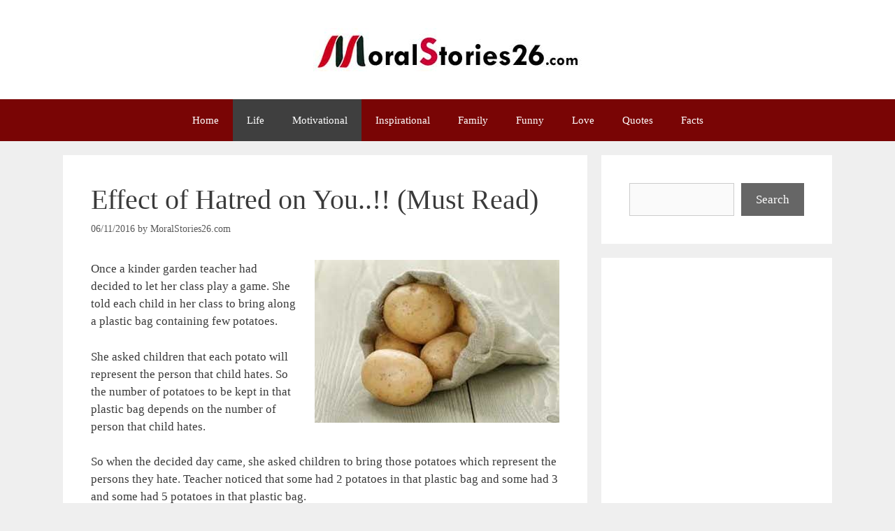

--- FILE ---
content_type: text/html; charset=UTF-8
request_url: https://moralstories26.com/moral-stories-about-hatred-teacher-students-potatoes/
body_size: 13387
content:
<!DOCTYPE html><html lang=en-US><head><style>img.lazy{min-height:1px}</style><link href=https://moralstories26.com/wp-content/plugins/w3-total-cache/pub/js/lazyload.min.js as=script><meta charset="UTF-8"><meta name='robots' content='index, follow, max-image-preview:large, max-snippet:-1, max-video-preview:-1'><style>img:is([sizes="auto" i], [sizes^="auto," i]){contain-intrinsic-size:3000px 1500px}</style><meta name="viewport" content="width=device-width, initial-scale=1"><title>Effect of Hatred on You..!! Moral Stories About Hatred - Interesting Life Lesson</title><meta name="description" content="Effect of Hatred on You..!! Moral Stories About Hatred - Interesting Life Lesson, Best Short Moral Story About Hatred for Others, Short Moral Stories for Kids Eng"><link rel=canonical href=https://moralstories26.com/moral-stories-about-hatred-teacher-students-potatoes/ ><meta name="twitter:label1" content="Written by"><meta name="twitter:data1" content="MoralStories26.com"><meta name="twitter:label2" content="Est. reading time"><meta name="twitter:data2" content="2 minutes"> <script type=application/ld+json class=yoast-schema-graph>{"@context":"https://schema.org","@graph":[{"@type":"Article","@id":"https://moralstories26.com/moral-stories-about-hatred-teacher-students-potatoes/#article","isPartOf":{"@id":"https://moralstories26.com/moral-stories-about-hatred-teacher-students-potatoes/"},"author":{"name":"MoralStories26.com","@id":"https://moralstories26.com/#/schema/person/ec0530926a323907787fe5cc5c5c0681"},"headline":"Effect of Hatred on You..!! (Must Read)","datePublished":"2016-11-06T09:36:12+00:00","dateModified":"2019-09-11T11:30:09+00:00","mainEntityOfPage":{"@id":"https://moralstories26.com/moral-stories-about-hatred-teacher-students-potatoes/"},"wordCount":399,"commentCount":4,"publisher":{"@id":"https://moralstories26.com/#organization"},"image":{"@id":"https://moralstories26.com/moral-stories-about-hatred-teacher-students-potatoes/#primaryimage"},"thumbnailUrl":"https://moralstories26.com/img/2016/11/Moral-Stories-About-Hatred-Interesting-Life-Lesson-about-Hating-Others.jpg","keywords":["Good Short Stories","Happy Life Moral Stories","Learning Stories for Life","Moral Stories about Hatred","Short Moral Stories for Kids"],"articleSection":["Life","Motivational"],"inLanguage":"en-US","potentialAction":[{"@type":"CommentAction","name":"Comment","target":["https://moralstories26.com/moral-stories-about-hatred-teacher-students-potatoes/#respond"]}]},{"@type":"WebPage","@id":"https://moralstories26.com/moral-stories-about-hatred-teacher-students-potatoes/","url":"https://moralstories26.com/moral-stories-about-hatred-teacher-students-potatoes/","name":"Effect of Hatred on You..!! Moral Stories About Hatred - Interesting Life Lesson","isPartOf":{"@id":"https://moralstories26.com/#website"},"primaryImageOfPage":{"@id":"https://moralstories26.com/moral-stories-about-hatred-teacher-students-potatoes/#primaryimage"},"image":{"@id":"https://moralstories26.com/moral-stories-about-hatred-teacher-students-potatoes/#primaryimage"},"thumbnailUrl":"https://moralstories26.com/img/2016/11/Moral-Stories-About-Hatred-Interesting-Life-Lesson-about-Hating-Others.jpg","datePublished":"2016-11-06T09:36:12+00:00","dateModified":"2019-09-11T11:30:09+00:00","description":"Effect of Hatred on You..!! Moral Stories About Hatred - Interesting Life Lesson, Best Short Moral Story About Hatred for Others, Short Moral Stories for Kids Eng","breadcrumb":{"@id":"https://moralstories26.com/moral-stories-about-hatred-teacher-students-potatoes/#breadcrumb"},"inLanguage":"en-US","potentialAction":[{"@type":"ReadAction","target":["https://moralstories26.com/moral-stories-about-hatred-teacher-students-potatoes/"]}]},{"@type":"ImageObject","inLanguage":"en-US","@id":"https://moralstories26.com/moral-stories-about-hatred-teacher-students-potatoes/#primaryimage","url":"https://moralstories26.com/img/2016/11/Moral-Stories-About-Hatred-Interesting-Life-Lesson-about-Hating-Others.jpg","contentUrl":"https://moralstories26.com/img/2016/11/Moral-Stories-About-Hatred-Interesting-Life-Lesson-about-Hating-Others.jpg","width":350,"height":233,"caption":"Moral Stories About Hatred - Interesting Life Lesson about Hating Others"},{"@type":"BreadcrumbList","@id":"https://moralstories26.com/moral-stories-about-hatred-teacher-students-potatoes/#breadcrumb","itemListElement":[{"@type":"ListItem","position":1,"name":"Home","item":"https://moralstories26.com/"},{"@type":"ListItem","position":2,"name":"Effect of Hatred on You..!! (Must Read)"}]},{"@type":"WebSite","@id":"https://moralstories26.com/#website","url":"https://moralstories26.com/","name":"MoralStories26.com","description":"A Collection of Best Stories on Moral Values in English","publisher":{"@id":"https://moralstories26.com/#organization"},"potentialAction":[{"@type":"SearchAction","target":{"@type":"EntryPoint","urlTemplate":"https://moralstories26.com/?s={search_term_string}"},"query-input":{"@type":"PropertyValueSpecification","valueRequired":true,"valueName":"search_term_string"}}],"inLanguage":"en-US"},{"@type":"Organization","@id":"https://moralstories26.com/#organization","name":"MoralStories26.com","url":"https://moralstories26.com/","logo":{"@type":"ImageObject","inLanguage":"en-US","@id":"https://moralstories26.com/#/schema/logo/image/","url":"https://moralstories26.com/img/2020/03/moralstories26.jpg","contentUrl":"https://moralstories26.com/img/2020/03/moralstories26.jpg","width":180,"height":180,"caption":"MoralStories26.com"},"image":{"@id":"https://moralstories26.com/#/schema/logo/image/"}},{"@type":"Person","@id":"https://moralstories26.com/#/schema/person/ec0530926a323907787fe5cc5c5c0681","name":"MoralStories26.com","image":{"@type":"ImageObject","inLanguage":"en-US","@id":"https://moralstories26.com/#/schema/person/image/","url":"https://secure.gravatar.com/avatar/33aacd17dab0aad3c6cbdfd235ef54759807a5ffc21e059fcf10ca242a2b6b44?s=96&d=mm&r=g","contentUrl":"https://secure.gravatar.com/avatar/33aacd17dab0aad3c6cbdfd235ef54759807a5ffc21e059fcf10ca242a2b6b44?s=96&d=mm&r=g","caption":"MoralStories26.com"}}]}</script> <link rel=alternate type=application/rss+xml title="MoralStories26.com &raquo; Feed" href=https://moralstories26.com/feed/ > <script>window._wpemojiSettings={"baseUrl":"https:\/\/s.w.org\/images\/core\/emoji\/16.0.1\/72x72\/","ext":".png","svgUrl":"https:\/\/s.w.org\/images\/core\/emoji\/16.0.1\/svg\/","svgExt":".svg","source":{"concatemoji":"https:\/\/moralstories26.com\/wp-includes\/js\/wp-emoji-release.min.js?ver=6.8.3"}};
/*! This file is auto-generated */
!function(s,n){var o,i,e;function c(e){try{var t={supportTests:e,timestamp:(new Date).valueOf()};sessionStorage.setItem(o,JSON.stringify(t))}catch(e){}}function p(e,t,n){e.clearRect(0,0,e.canvas.width,e.canvas.height),e.fillText(t,0,0);var t=new Uint32Array(e.getImageData(0,0,e.canvas.width,e.canvas.height).data),a=(e.clearRect(0,0,e.canvas.width,e.canvas.height),e.fillText(n,0,0),new Uint32Array(e.getImageData(0,0,e.canvas.width,e.canvas.height).data));return t.every(function(e,t){return e===a[t]})}function u(e,t){e.clearRect(0,0,e.canvas.width,e.canvas.height),e.fillText(t,0,0);for(var n=e.getImageData(16,16,1,1),a=0;a<n.data.length;a++)if(0!==n.data[a])return!1;return!0}function f(e,t,n,a){switch(t){case"flag":return n(e,"\ud83c\udff3\ufe0f\u200d\u26a7\ufe0f","\ud83c\udff3\ufe0f\u200b\u26a7\ufe0f")?!1:!n(e,"\ud83c\udde8\ud83c\uddf6","\ud83c\udde8\u200b\ud83c\uddf6")&&!n(e,"\ud83c\udff4\udb40\udc67\udb40\udc62\udb40\udc65\udb40\udc6e\udb40\udc67\udb40\udc7f","\ud83c\udff4\u200b\udb40\udc67\u200b\udb40\udc62\u200b\udb40\udc65\u200b\udb40\udc6e\u200b\udb40\udc67\u200b\udb40\udc7f");case"emoji":return!a(e,"\ud83e\udedf")}return!1}function g(e,t,n,a){var r="undefined"!=typeof WorkerGlobalScope&&self instanceof WorkerGlobalScope?new OffscreenCanvas(300,150):s.createElement("canvas"),o=r.getContext("2d",{willReadFrequently:!0}),i=(o.textBaseline="top",o.font="600 32px Arial",{});return e.forEach(function(e){i[e]=t(o,e,n,a)}),i}function t(e){var t=s.createElement("script");t.src=e,t.defer=!0,s.head.appendChild(t)}"undefined"!=typeof Promise&&(o="wpEmojiSettingsSupports",i=["flag","emoji"],n.supports={everything:!0,everythingExceptFlag:!0},e=new Promise(function(e){s.addEventListener("DOMContentLoaded",e,{once:!0})}),new Promise(function(t){var n=function(){try{var e=JSON.parse(sessionStorage.getItem(o));if("object"==typeof e&&"number"==typeof e.timestamp&&(new Date).valueOf()<e.timestamp+604800&&"object"==typeof e.supportTests)return e.supportTests}catch(e){}return null}();if(!n){if("undefined"!=typeof Worker&&"undefined"!=typeof OffscreenCanvas&&"undefined"!=typeof URL&&URL.createObjectURL&&"undefined"!=typeof Blob)try{var e="postMessage("+g.toString()+"("+[JSON.stringify(i),f.toString(),p.toString(),u.toString()].join(",")+"));",a=new Blob([e],{type:"text/javascript"}),r=new Worker(URL.createObjectURL(a),{name:"wpTestEmojiSupports"});return void(r.onmessage=function(e){c(n=e.data),r.terminate(),t(n)})}catch(e){}c(n=g(i,f,p,u))}t(n)}).then(function(e){for(var t in e)n.supports[t]=e[t],n.supports.everything=n.supports.everything&&n.supports[t],"flag"!==t&&(n.supports.everythingExceptFlag=n.supports.everythingExceptFlag&&n.supports[t]);n.supports.everythingExceptFlag=n.supports.everythingExceptFlag&&!n.supports.flag,n.DOMReady=!1,n.readyCallback=function(){n.DOMReady=!0}}).then(function(){return e}).then(function(){var e;n.supports.everything||(n.readyCallback(),(e=n.source||{}).concatemoji?t(e.concatemoji):e.wpemoji&&e.twemoji&&(t(e.twemoji),t(e.wpemoji)))}))}((window,document),window._wpemojiSettings);</script> <style id=wp-emoji-styles-inline-css>img.wp-smiley,img.emoji{display:inline !important;border:none !important;box-shadow:none !important;height:1em !important;width:1em !important;margin:0 0.07em !important;vertical-align:-0.1em !important;background:none !important;padding:0 !important}</style><link rel=stylesheet href=https://moralstories26.com/wp-content/cache/minify/a5ff7.css media=all><style id=classic-theme-styles-inline-css>.wp-block-button__link{color:#fff;background-color:#32373c;border-radius:9999px;box-shadow:none;text-decoration:none;padding:calc(.667em + 2px) calc(1.333em + 2px);font-size:1.125em}.wp-block-file__button{background:#32373c;color:#fff;text-decoration:none}</style><style id=global-styles-inline-css>/*<![CDATA[*/:root{--wp--preset--aspect-ratio--square:1;--wp--preset--aspect-ratio--4-3:4/3;--wp--preset--aspect-ratio--3-4:3/4;--wp--preset--aspect-ratio--3-2:3/2;--wp--preset--aspect-ratio--2-3:2/3;--wp--preset--aspect-ratio--16-9:16/9;--wp--preset--aspect-ratio--9-16:9/16;--wp--preset--color--black:#000;--wp--preset--color--cyan-bluish-gray:#abb8c3;--wp--preset--color--white:#fff;--wp--preset--color--pale-pink:#f78da7;--wp--preset--color--vivid-red:#cf2e2e;--wp--preset--color--luminous-vivid-orange:#ff6900;--wp--preset--color--luminous-vivid-amber:#fcb900;--wp--preset--color--light-green-cyan:#7bdcb5;--wp--preset--color--vivid-green-cyan:#00d084;--wp--preset--color--pale-cyan-blue:#8ed1fc;--wp--preset--color--vivid-cyan-blue:#0693e3;--wp--preset--color--vivid-purple:#9b51e0;--wp--preset--color--contrast:var(--contrast);--wp--preset--color--contrast-2:var(--contrast-2);--wp--preset--color--contrast-3:var(--contrast-3);--wp--preset--color--base:var(--base);--wp--preset--color--base-2:var(--base-2);--wp--preset--color--base-3:var(--base-3);--wp--preset--color--accent:var(--accent);--wp--preset--gradient--vivid-cyan-blue-to-vivid-purple:linear-gradient(135deg,rgba(6,147,227,1) 0%,rgb(155,81,224) 100%);--wp--preset--gradient--light-green-cyan-to-vivid-green-cyan:linear-gradient(135deg,rgb(122,220,180) 0%,rgb(0,208,130) 100%);--wp--preset--gradient--luminous-vivid-amber-to-luminous-vivid-orange:linear-gradient(135deg,rgba(252,185,0,1) 0%,rgba(255,105,0,1) 100%);--wp--preset--gradient--luminous-vivid-orange-to-vivid-red:linear-gradient(135deg,rgba(255,105,0,1) 0%,rgb(207,46,46) 100%);--wp--preset--gradient--very-light-gray-to-cyan-bluish-gray:linear-gradient(135deg,rgb(238,238,238) 0%,rgb(169,184,195) 100%);--wp--preset--gradient--cool-to-warm-spectrum:linear-gradient(135deg,rgb(74,234,220) 0%,rgb(151,120,209) 20%,rgb(207,42,186) 40%,rgb(238,44,130) 60%,rgb(251,105,98) 80%,rgb(254,248,76) 100%);--wp--preset--gradient--blush-light-purple:linear-gradient(135deg,rgb(255,206,236) 0%,rgb(152,150,240) 100%);--wp--preset--gradient--blush-bordeaux:linear-gradient(135deg,rgb(254,205,165) 0%,rgb(254,45,45) 50%,rgb(107,0,62) 100%);--wp--preset--gradient--luminous-dusk:linear-gradient(135deg,rgb(255,203,112) 0%,rgb(199,81,192) 50%,rgb(65,88,208) 100%);--wp--preset--gradient--pale-ocean:linear-gradient(135deg,rgb(255,245,203) 0%,rgb(182,227,212) 50%,rgb(51,167,181) 100%);--wp--preset--gradient--electric-grass:linear-gradient(135deg,rgb(202,248,128) 0%,rgb(113,206,126) 100%);--wp--preset--gradient--midnight:linear-gradient(135deg,rgb(2,3,129) 0%,rgb(40,116,252) 100%);--wp--preset--font-size--small:13px;--wp--preset--font-size--medium:20px;--wp--preset--font-size--large:36px;--wp--preset--font-size--x-large:42px;--wp--preset--spacing--20:0.44rem;--wp--preset--spacing--30:0.67rem;--wp--preset--spacing--40:1rem;--wp--preset--spacing--50:1.5rem;--wp--preset--spacing--60:2.25rem;--wp--preset--spacing--70:3.38rem;--wp--preset--spacing--80:5.06rem;--wp--preset--shadow--natural:6px 6px 9px rgba(0, 0, 0, 0.2);--wp--preset--shadow--deep:12px 12px 50px rgba(0, 0, 0, 0.4);--wp--preset--shadow--sharp:6px 6px 0px rgba(0, 0, 0, 0.2);--wp--preset--shadow--outlined:6px 6px 0px -3px rgba(255, 255, 255, 1), 6px 6px rgba(0, 0, 0, 1);--wp--preset--shadow--crisp:6px 6px 0px rgba(0, 0, 0, 1)}:where(.is-layout-flex){gap:0.5em}:where(.is-layout-grid){gap:0.5em}body .is-layout-flex{display:flex}.is-layout-flex{flex-wrap:wrap;align-items:center}.is-layout-flex>:is(*,div){margin:0}body .is-layout-grid{display:grid}.is-layout-grid>:is(*,div){margin:0}:where(.wp-block-columns.is-layout-flex){gap:2em}:where(.wp-block-columns.is-layout-grid){gap:2em}:where(.wp-block-post-template.is-layout-flex){gap:1.25em}:where(.wp-block-post-template.is-layout-grid){gap:1.25em}.has-black-color{color:var(--wp--preset--color--black) !important}.has-cyan-bluish-gray-color{color:var(--wp--preset--color--cyan-bluish-gray) !important}.has-white-color{color:var(--wp--preset--color--white) !important}.has-pale-pink-color{color:var(--wp--preset--color--pale-pink) !important}.has-vivid-red-color{color:var(--wp--preset--color--vivid-red) !important}.has-luminous-vivid-orange-color{color:var(--wp--preset--color--luminous-vivid-orange) !important}.has-luminous-vivid-amber-color{color:var(--wp--preset--color--luminous-vivid-amber) !important}.has-light-green-cyan-color{color:var(--wp--preset--color--light-green-cyan) !important}.has-vivid-green-cyan-color{color:var(--wp--preset--color--vivid-green-cyan) !important}.has-pale-cyan-blue-color{color:var(--wp--preset--color--pale-cyan-blue) !important}.has-vivid-cyan-blue-color{color:var(--wp--preset--color--vivid-cyan-blue) !important}.has-vivid-purple-color{color:var(--wp--preset--color--vivid-purple) !important}.has-black-background-color{background-color:var(--wp--preset--color--black) !important}.has-cyan-bluish-gray-background-color{background-color:var(--wp--preset--color--cyan-bluish-gray) !important}.has-white-background-color{background-color:var(--wp--preset--color--white) !important}.has-pale-pink-background-color{background-color:var(--wp--preset--color--pale-pink) !important}.has-vivid-red-background-color{background-color:var(--wp--preset--color--vivid-red) !important}.has-luminous-vivid-orange-background-color{background-color:var(--wp--preset--color--luminous-vivid-orange) !important}.has-luminous-vivid-amber-background-color{background-color:var(--wp--preset--color--luminous-vivid-amber) !important}.has-light-green-cyan-background-color{background-color:var(--wp--preset--color--light-green-cyan) !important}.has-vivid-green-cyan-background-color{background-color:var(--wp--preset--color--vivid-green-cyan) !important}.has-pale-cyan-blue-background-color{background-color:var(--wp--preset--color--pale-cyan-blue) !important}.has-vivid-cyan-blue-background-color{background-color:var(--wp--preset--color--vivid-cyan-blue) !important}.has-vivid-purple-background-color{background-color:var(--wp--preset--color--vivid-purple) !important}.has-black-border-color{border-color:var(--wp--preset--color--black) !important}.has-cyan-bluish-gray-border-color{border-color:var(--wp--preset--color--cyan-bluish-gray) !important}.has-white-border-color{border-color:var(--wp--preset--color--white) !important}.has-pale-pink-border-color{border-color:var(--wp--preset--color--pale-pink) !important}.has-vivid-red-border-color{border-color:var(--wp--preset--color--vivid-red) !important}.has-luminous-vivid-orange-border-color{border-color:var(--wp--preset--color--luminous-vivid-orange) !important}.has-luminous-vivid-amber-border-color{border-color:var(--wp--preset--color--luminous-vivid-amber) !important}.has-light-green-cyan-border-color{border-color:var(--wp--preset--color--light-green-cyan) !important}.has-vivid-green-cyan-border-color{border-color:var(--wp--preset--color--vivid-green-cyan) !important}.has-pale-cyan-blue-border-color{border-color:var(--wp--preset--color--pale-cyan-blue) !important}.has-vivid-cyan-blue-border-color{border-color:var(--wp--preset--color--vivid-cyan-blue) !important}.has-vivid-purple-border-color{border-color:var(--wp--preset--color--vivid-purple) !important}.has-vivid-cyan-blue-to-vivid-purple-gradient-background{background:var(--wp--preset--gradient--vivid-cyan-blue-to-vivid-purple) !important}.has-light-green-cyan-to-vivid-green-cyan-gradient-background{background:var(--wp--preset--gradient--light-green-cyan-to-vivid-green-cyan) !important}.has-luminous-vivid-amber-to-luminous-vivid-orange-gradient-background{background:var(--wp--preset--gradient--luminous-vivid-amber-to-luminous-vivid-orange) !important}.has-luminous-vivid-orange-to-vivid-red-gradient-background{background:var(--wp--preset--gradient--luminous-vivid-orange-to-vivid-red) !important}.has-very-light-gray-to-cyan-bluish-gray-gradient-background{background:var(--wp--preset--gradient--very-light-gray-to-cyan-bluish-gray) !important}.has-cool-to-warm-spectrum-gradient-background{background:var(--wp--preset--gradient--cool-to-warm-spectrum) !important}.has-blush-light-purple-gradient-background{background:var(--wp--preset--gradient--blush-light-purple) !important}.has-blush-bordeaux-gradient-background{background:var(--wp--preset--gradient--blush-bordeaux) !important}.has-luminous-dusk-gradient-background{background:var(--wp--preset--gradient--luminous-dusk) !important}.has-pale-ocean-gradient-background{background:var(--wp--preset--gradient--pale-ocean) !important}.has-electric-grass-gradient-background{background:var(--wp--preset--gradient--electric-grass) !important}.has-midnight-gradient-background{background:var(--wp--preset--gradient--midnight) !important}.has-small-font-size{font-size:var(--wp--preset--font-size--small) !important}.has-medium-font-size{font-size:var(--wp--preset--font-size--medium) !important}.has-large-font-size{font-size:var(--wp--preset--font-size--large) !important}.has-x-large-font-size{font-size:var(--wp--preset--font-size--x-large) !important}:where(.wp-block-post-template.is-layout-flex){gap:1.25em}:where(.wp-block-post-template.is-layout-grid){gap:1.25em}:where(.wp-block-columns.is-layout-flex){gap:2em}:where(.wp-block-columns.is-layout-grid){gap:2em}:root :where(.wp-block-pullquote){font-size:1.5em;line-height:1.6}/*]]>*/</style><link rel=stylesheet href=https://moralstories26.com/wp-content/cache/minify/eac3e.css media=all><style id=generate-style-inline-css>/*<![CDATA[*/body{background-color:#efefef;color:#3a3a3a}a{color:#790505}a:hover,a:focus{text-decoration:underline}.entry-title a, .site-branding a, a.button, .wp-block-button__link, .main-navigation a{text-decoration:none}a:hover,a:focus,a:active{color:#000}.grid-container{max-width:1100px}.wp-block-group__inner-container{max-width:1100px;margin-left:auto;margin-right:auto}.generate-back-to-top{font-size:20px;border-radius:3px;position:fixed;bottom:30px;right:30px;line-height:40px;width:40px;text-align:center;z-index:10;transition:opacity 300ms ease-in-out;opacity:0.1;transform:translateY(1000px)}.generate-back-to-top__show{opacity:1;transform:translateY(0)}:root{--contrast:#a01010;--contrast-2:#575760;--contrast-3:#b2b2be;--base:#f0f0f0;--base-2:#f7f8f9;--base-3:#fff;--accent:#1e73be}:root .has-contrast-color{color:var(--contrast)}:root .has-contrast-background-color{background-color:var(--contrast)}:root .has-contrast-2-color{color:var(--contrast-2)}:root .has-contrast-2-background-color{background-color:var(--contrast-2)}:root .has-contrast-3-color{color:var(--contrast-3)}:root .has-contrast-3-background-color{background-color:var(--contrast-3)}:root .has-base-color{color:var(--base)}:root .has-base-background-color{background-color:var(--base)}:root .has-base-2-color{color:var(--base-2)}:root .has-base-2-background-color{background-color:var(--base-2)}:root .has-base-3-color{color:var(--base-3)}:root .has-base-3-background-color{background-color:var(--base-3)}:root .has-accent-color{color:var(--accent)}:root .has-accent-background-color{background-color:var(--accent)}body,button,input,select,textarea{font-family:Georgia,Times New Roman,Times,serif}body{line-height:1.5}.entry-content>[class*="wp-block-"]:not(:last-child):not(.wp-block-heading){margin-bottom:1.5em}.main-title{font-size:45px}.main-navigation .main-nav ul ul li a{font-size:14px}.sidebar .widget, .footer-widgets .widget{font-size:17px}h1{font-weight:300;font-size:40px}h2{font-weight:300;font-size:30px}h3{font-size:20px}h4{font-size:inherit}h5{font-size:inherit}@media (max-width:768px){.main-title{font-size:30px}h1{font-size:30px}h2{font-size:25px}}.top-bar{background-color:#636363;color:#fff}.top-bar a{color:#fff}.top-bar a:hover{color:#303030}.site-header{background-color:#fff;color:#3a3a3a}.site-header a{color:#3a3a3a}.main-title a,.main-title a:hover{color:#222}.site-description{color:#757575}.main-navigation,.main-navigation ul ul{background-color:#790505}.main-navigation .main-nav ul li a, .main-navigation .menu-toggle, .main-navigation .menu-bar-items{color:#fff}.main-navigation .main-nav ul li:not([class*="current-menu-"]):hover > a, .main-navigation .main-nav ul li:not([class*="current-menu-"]):focus > a, .main-navigation .main-nav ul li.sfHover:not([class*="current-menu-"]) > a, .main-navigation .menu-bar-item:hover > a, .main-navigation .menu-bar-item.sfHover>a{color:#fff;background-color:#3f3f3f}button.menu-toggle:hover,button.menu-toggle:focus{color:#fff}.main-navigation .main-nav ul li[class*="current-menu-"]>a{color:#fff;background-color:#3f3f3f}.navigation-search input[type="search"],.navigation-search input[type="search"]:active, .navigation-search input[type="search"]:focus, .main-navigation .main-nav ul li.search-item.active > a, .main-navigation .menu-bar-items .search-item.active>a{color:#fff;background-color:#3f3f3f}.main-navigation ul ul{background-color:#3f3f3f}.main-navigation .main-nav ul ul li a{color:#fff}.main-navigation .main-nav ul ul li:not([class*="current-menu-"]):hover > a,.main-navigation .main-nav ul ul li:not([class*="current-menu-"]):focus > a, .main-navigation .main-nav ul ul li.sfHover:not([class*="current-menu-"])>a{color:#fff;background-color:#4f4f4f}.main-navigation .main-nav ul ul li[class*="current-menu-"]>a{color:#fff;background-color:#4f4f4f}.separate-containers .inside-article, .separate-containers .comments-area, .separate-containers .page-header, .one-container .container, .separate-containers .paging-navigation,.inside-page-header{background-color:#fff}.entry-meta{color:#595959}.entry-meta a{color:#595959}.entry-meta a:hover{color:#1e73be}.sidebar .widget{background-color:#fff}.sidebar .widget .widget-title{color:#000}.footer-widgets{background-color:#fff}.footer-widgets .widget-title{color:#000}.site-info{color:#fff;background-color:#790505}.site-info a{color:#fff}.site-info a:hover{color:#606060}.footer-bar .widget_nav_menu .current-menu-item a{color:#606060}input[type="text"],input[type="email"],input[type="url"],input[type="password"],input[type="search"],input[type="tel"],input[type="number"],textarea,select{color:#666;background-color:#fafafa;border-color:#ccc}input[type="text"]:focus,input[type="email"]:focus,input[type="url"]:focus,input[type="password"]:focus,input[type="search"]:focus,input[type="tel"]:focus,input[type="number"]:focus,textarea:focus,select:focus{color:#666;background-color:#fff;border-color:#bfbfbf}button,html input[type="button"],input[type="reset"],input[type="submit"],a.button,a.wp-block-button__link:not(.has-background){color:#fff;background-color:#666}button:hover,html input[type="button"]:hover,input[type="reset"]:hover,input[type="submit"]:hover,a.button:hover,button:focus,html input[type="button"]:focus,input[type="reset"]:focus,input[type="submit"]:focus,a.button:focus,a.wp-block-button__link:not(.has-background):active,a.wp-block-button__link:not(.has-background):focus,a.wp-block-button__link:not(.has-background):hover{color:#fff;background-color:#3f3f3f}a.generate-back-to-top{background-color:rgba( 0,0,0,0.4 );color:#fff}a.generate-back-to-top:hover,a.generate-back-to-top:focus{background-color:rgba( 0,0,0,0.6 );color:#fff}:root{--gp-search-modal-bg-color:var(--base-3);--gp-search-modal-text-color:var(--contrast);--gp-search-modal-overlay-bg-color:rgba(0,0,0,0.2)}@media (max-width:768px){.main-navigation .menu-bar-item:hover > a, .main-navigation .menu-bar-item.sfHover>a{background:none;color:#fff}}.inside-top-bar{padding:10px}.inside-top-bar.grid-container{max-width:1120px}.inside-header{padding:40px}.inside-header.grid-container{max-width:1180px}.site-main .wp-block-group__inner-container{padding:40px}.separate-containers .paging-navigation{padding-top:20px;padding-bottom:20px}.entry-content .alignwide, body:not(.no-sidebar) .entry-content .alignfull{margin-left:-40px;width:calc(100% + 80px);max-width:calc(100% + 80px)}.rtl .menu-item-has-children .dropdown-menu-toggle{padding-left:20px}.rtl .main-navigation .main-nav ul li.menu-item-has-children>a{padding-right:20px}.footer-widgets-container.grid-container{max-width:1180px}.inside-site-info{padding:20px}.inside-site-info.grid-container{max-width:1140px}@media (max-width:768px){.separate-containers .inside-article, .separate-containers .comments-area, .separate-containers .page-header, .separate-containers .paging-navigation, .one-container .site-content,.inside-page-header{padding:30px}.site-main .wp-block-group__inner-container{padding:30px}.inside-site-info{padding-right:10px;padding-left:10px}.entry-content .alignwide, body:not(.no-sidebar) .entry-content .alignfull{margin-left:-30px;width:calc(100% + 60px);max-width:calc(100% + 60px)}.one-container .site-main .paging-navigation{margin-bottom:20px}}.is-right-sidebar{width:30%}.is-left-sidebar{width:30%}.site-content .content-area{width:70%}@media (max-width:768px){.main-navigation .menu-toggle,.sidebar-nav-mobile:not(#sticky-placeholder){display:block}.main-navigation ul,.gen-sidebar-nav,.main-navigation:not(.slideout-navigation):not(.toggled) .main-nav > ul,.has-inline-mobile-toggle #site-navigation .inside-navigation>*:not(.navigation-search):not(.main-nav){display:none}.nav-align-right .inside-navigation,.nav-align-center .inside-navigation{justify-content:space-between}}/*]]>*/</style><link rel=stylesheet href=https://moralstories26.com/wp-content/cache/minify/33a8c.css media=all> <script defer src=https://moralstories26.com/wp-content/cache/minify/818c0.js></script> <link rel=alternate title="oEmbed (JSON)" type=application/json+oembed href="https://moralstories26.com/wp-json/oembed/1.0/embed?url=https%3A%2F%2Fmoralstories26.com%2Fmoral-stories-about-hatred-teacher-students-potatoes%2F"><link rel=alternate title="oEmbed (XML)" type=text/xml+oembed href="https://moralstories26.com/wp-json/oembed/1.0/embed?url=https%3A%2F%2Fmoralstories26.com%2Fmoral-stories-about-hatred-teacher-students-potatoes%2F&#038;format=xml"> <script charset=utf-8>var switchTo5x=true;</script> <script charset=utf-8 id=st_insights_js src="https://ws.sharethis.com/button/buttons.js?publisher=wp.3ded9f8c-fc8a-4822-8ae0-11824b00ccb3&amp;product=sharethis-wordpress"></script> <script charset=utf-8>stLight.options({"publisher":"wp.3ded9f8c-fc8a-4822-8ae0-11824b00ccb3"});var st_type="wordpress5.4.1";</script> <style>.recentcomments a{display:inline !important;padding:0 !important;margin:0 !important}</style><link rel=icon href=https://moralstories26.com/img/2020/03/moralstories26-150x100.jpg sizes=32x32><link rel=icon href=https://moralstories26.com/img/2020/03/moralstories26.jpg sizes=192x192><link rel=apple-touch-icon href=https://moralstories26.com/img/2020/03/moralstories26.jpg><meta name="msapplication-TileImage" content="https://moralstories26.com/img/2020/03/moralstories26.jpg"><style id=wp-custom-css></style> <script async src="https://pagead2.googlesyndication.com/pagead/js/adsbygoogle.js?client=ca-pub-4474443864412082"
     crossorigin=anonymous></script> </head><body class="wp-singular post-template-default single single-post postid-930 single-format-standard wp-custom-logo wp-embed-responsive wp-theme-generatepress right-sidebar nav-below-header separate-containers header-aligned-center dropdown-hover featured-image-active" itemtype=https://schema.org/Blog itemscope> <a class="screen-reader-text skip-link" href=#content title="Skip to content">Skip to content</a><header class=site-header id=masthead aria-label=Site  itemtype=https://schema.org/WPHeader itemscope><div class="inside-header grid-container"><div class=site-logo> <a href=https://moralstories26.com/ rel=home> <img class="header-image is-logo-image lazy" alt=MoralStories26.com src="data:image/svg+xml,%3Csvg%20xmlns='http://www.w3.org/2000/svg'%20viewBox='0%200%20385%2062'%3E%3C/svg%3E" data-src=https://moralstories26.com/img/2016/02/logo.jpg width=385 height=62> </a></div></div></header><nav class="main-navigation nav-align-center sub-menu-right" id=site-navigation aria-label=Primary  itemtype=https://schema.org/SiteNavigationElement itemscope><div class="inside-navigation grid-container"> <button class=menu-toggle aria-controls=primary-menu aria-expanded=false> <span class=mobile-menu>Menu</span>		</button><div id=primary-menu class=main-nav><ul id=menu-header-menu class=" menu sf-menu"><li id=menu-item-93 class="menu-item menu-item-type-custom menu-item-object-custom menu-item-home menu-item-93"><a href=http://moralstories26.com/ >Home</a></li> <li id=menu-item-618 class="menu-item menu-item-type-taxonomy menu-item-object-category current-post-ancestor current-menu-parent current-post-parent menu-item-618"><a href=https://moralstories26.com/life/ >Life</a></li> <li id=menu-item-619 class="menu-item menu-item-type-taxonomy menu-item-object-category current-post-ancestor current-menu-parent current-post-parent menu-item-619"><a href=https://moralstories26.com/motivational/ >Motivational</a></li> <li id=menu-item-621 class="menu-item menu-item-type-taxonomy menu-item-object-category menu-item-621"><a href=https://moralstories26.com/inspirational/ >Inspirational</a></li> <li id=menu-item-622 class="menu-item menu-item-type-taxonomy menu-item-object-category menu-item-622"><a href=https://moralstories26.com/family/ >Family</a></li> <li id=menu-item-623 class="menu-item menu-item-type-taxonomy menu-item-object-category menu-item-623"><a href=https://moralstories26.com/funny/ >Funny</a></li> <li id=menu-item-624 class="menu-item menu-item-type-taxonomy menu-item-object-category menu-item-624"><a href=https://moralstories26.com/love/ >Love</a></li> <li id=menu-item-3921 class="menu-item menu-item-type-taxonomy menu-item-object-category menu-item-3921"><a href=https://moralstories26.com/quotes/ >Quotes</a></li> <li id=menu-item-3922 class="menu-item menu-item-type-taxonomy menu-item-object-category menu-item-3922"><a href=https://moralstories26.com/facts/ >Facts</a></li></ul></div></div></nav><div class="site grid-container container hfeed" id=page><div class=site-content id=content><div class=content-area id=primary><main class=site-main id=main><article id=post-930 class="post-930 post type-post status-publish format-standard has-post-thumbnail hentry category-life category-motivational tag-good-short-stories tag-happy-life-moral-stories tag-learning-stories-for-life tag-moral-stories-about-hatred tag-short-moral-stories-for-kids" itemtype=https://schema.org/CreativeWork itemscope><div class=inside-article><header class=entry-header><h1 class="entry-title" itemprop="headline">Effect of Hatred on You..!! (Must Read)</h1><div class=entry-meta> <span class=posted-on><time class=updated datetime=2019-09-11T17:00:09+05:30 itemprop=dateModified>11/09/2019</time><time class="entry-date published" datetime=2016-11-06T09:36:12+05:30 itemprop=datePublished>06/11/2016</time></span> <span class=byline>by <span class="author vcard" itemprop=author itemtype=https://schema.org/Person itemscope><a class="url fn n" href=https://moralstories26.com/author/admin/ title="View all posts by MoralStories26.com" rel=author itemprop=url><span class=author-name itemprop=name>MoralStories26.com</span></a></span></span></div></header><div class=entry-content itemprop=text><p><img fetchpriority=high decoding=async class="size-full wp-image-931 alignright lazy" src="data:image/svg+xml,%3Csvg%20xmlns='http://www.w3.org/2000/svg'%20viewBox='0%200%20350%20233'%3E%3C/svg%3E" data-src=http://moralstories26.com/img/2016/11/Moral-Stories-About-Hatred-Interesting-Life-Lesson-about-Hating-Others.jpg alt="Moral Stories About Hatred - Interesting Life Lesson about Hating Others" width=350 height=233 data-srcset="https://moralstories26.com/img/2016/11/Moral-Stories-About-Hatred-Interesting-Life-Lesson-about-Hating-Others.jpg 350w, https://moralstories26.com/img/2016/11/Moral-Stories-About-Hatred-Interesting-Life-Lesson-about-Hating-Others-200x133.jpg 200w" data-sizes="(max-width: 350px) 100vw, 350px">Once a kinder garden teacher had decided to let her class play a game. She told each child in her class to bring along a plastic bag containing few potatoes.</p><p>She asked children that each potato will represent the person that child hates. So the number of potatoes to be kept in that plastic bag depends on the number of person that child hates.</p><p>So when the decided day came, she asked children to bring those potatoes which represent the persons they hate. Teacher noticed that some had 2 potatoes in that plastic bag and some had 3 and some had 5 potatoes in that plastic bag.</p><p>Now, she told them that they have to carry that plastic bag with them for a week, wherever they go. After 3-4 days passed children started to complain because of the unpleasant smell that was coming from rotten potato.</p><p>Beside, those kids who had 5 potatoes had to carry heavier bags. After one week all children were relieved because the game was finally ended.</p><p>Now at week end teacher asked children, &#8220;How did you feel while carrying these potatoes with you for one week?&#8221;</p><p>Children started complaining about the trouble they had to got through because of those rotten potatoes and their unpleasant smell, wherever they go.</p><p>Now after all complaining and discussion at last teacher asked all children to sit silent and told them the hidden meaning behind the game.</p><p>Teacher said, &#8220;This is exactly the situation when you carry hatred for somebody inside your heart. This stench of hatred will contaminate purity of your heart and you will carry it with you wherever you go.&#8221;</p><p>Teacher continued, &#8220;Now think for second, if you can not tolerate the unpleasant smell of rotten potatoes for just a week, can you imagine what it would be like to live with stench of hatred in your heart for lifetime??&#8221;</p><blockquote><p>Moral:<br> <strong>Hatred of someone will be a Burden to your Heart to Carry for Lifetime. Negativity about someone will keep peace of your own mind and heart away from you. Therefore, Forgiving others is Best attitude to Live a Peaceful and Happy Life.</strong></p></blockquote><hr><p>More Interesting Stories: <span style="color: #0000ff;"><a style="color: #0000ff;" href=https://moralstories26.com/be-content-in-life-story-three-brothers/ >Be Content in Life &#8211; Three Brother Wishes..!</a></span></p><hr><p>Keywords: Effect of Hatred on You..!! Moral Stories About Hatred &#8211; Interesting Life Lesson, Best Short Moral Story About Hatred for Others, Short Moral Stories for Kids Eng</p><div class=no-break><span class=st_whatsapp_hcount st_title='Effect of Hatred on You..!! (Must Read)' st_url=https://moralstories26.com/moral-stories-about-hatred-teacher-students-potatoes/ ></span> <span class=st_facebook_hcount st_title='Effect of Hatred on You..!! (Must Read)' st_url=https://moralstories26.com/moral-stories-about-hatred-teacher-students-potatoes/ ></span> <span class=st_twitter_hcount st_title='Effect of Hatred on You..!! (Must Read)' st_url=https://moralstories26.com/moral-stories-about-hatred-teacher-students-potatoes/ ></span> <span class=st_email_hcount st_title='Effect of Hatred on You..!! (Must Read)' st_url=https://moralstories26.com/moral-stories-about-hatred-teacher-students-potatoes/ ></span> <span class=st_sharethis_hcount st_title='Effect of Hatred on You..!! (Must Read)' st_url=https://moralstories26.com/moral-stories-about-hatred-teacher-students-potatoes/ ></span></div></div><footer class=entry-meta aria-label="Entry meta"> <span class=cat-links><span class=screen-reader-text>Categories </span><a href=https://moralstories26.com/life/ rel="category tag">Life</a>, <a href=https://moralstories26.com/motivational/ rel="category tag">Motivational</a></span> <span class=tags-links><span class=screen-reader-text>Tags </span><a href=https://moralstories26.com/tag/good-short-stories/ rel=tag>Good Short Stories</a>, <a href=https://moralstories26.com/tag/happy-life-moral-stories/ rel=tag>Happy Life Moral Stories</a>, <a href=https://moralstories26.com/tag/learning-stories-for-life/ rel=tag>Learning Stories for Life</a>, <a href=https://moralstories26.com/tag/moral-stories-about-hatred/ rel=tag>Moral Stories about Hatred</a>, <a href=https://moralstories26.com/tag/short-moral-stories-for-kids/ rel=tag>Short Moral Stories for Kids</a></span><nav id=nav-below class=post-navigation aria-label=Posts><div class=nav-previous><span class=prev><a href=https://moralstories26.com/feel-satisfied-in-life-stories-crow-peacock/ rel=prev>Crow and Birds Story..!</a></span></div><div class=nav-next><span class=next><a href=https://moralstories26.com/stories-on-power-of-words-frogs-pit/ rel=next>Power of Words &#8211; Frogs in Pit..!</a></span></div></nav></footer></div></article><div class=comments-area><div id=comments><h2 class="comments-title">4 thoughts on &ldquo;Effect of Hatred on You..!! (Must Read)&rdquo;</h2><ol class=comment-list> <li id=comment-1081 class="comment even thread-even depth-1"><article class=comment-body id=div-comment-1081  itemtype=https://schema.org/Comment itemscope><footer class=comment-meta aria-label="Comment meta"> <img alt src="data:image/svg+xml,%3Csvg%20xmlns='http://www.w3.org/2000/svg'%20viewBox='0%200%2050%2050'%3E%3C/svg%3E" data-src='https://secure.gravatar.com/avatar/2e6c0d71fc7f3933bd63d6f84ac135ebffdaad8fea124563629f6ee629af5059?s=50&#038;d=mm&#038;r=g' data-srcset='https://secure.gravatar.com/avatar/2e6c0d71fc7f3933bd63d6f84ac135ebffdaad8fea124563629f6ee629af5059?s=100&#038;d=mm&#038;r=g 2x' class='avatar avatar-50 photo lazy' height=50 width=50 decoding=async><div class=comment-author-info><div class="comment-author vcard" itemprop=author itemtype=https://schema.org/Person itemscope> <cite itemprop=name class=fn>.</cite></div><div class="entry-meta comment-metadata"> <a href=https://moralstories26.com/moral-stories-about-hatred-teacher-students-potatoes/#comment-1081>		<time datetime=2016-11-25T17:33:10+05:30 itemprop=datePublished> 25/11/2016 at 5:33 PM	</time> </a></div></div></footer><div class=comment-content itemprop=text><p>Inspiring</p> <span class=reply><a rel=nofollow class=comment-reply-link href=#comment-1081 data-commentid=1081 data-postid=930 data-belowelement=div-comment-1081 data-respondelement=respond data-replyto="Reply to ." aria-label="Reply to .">Reply</a></span></div></article> </li><li id=comment-1091 class="comment odd alt thread-odd thread-alt depth-1"><article class=comment-body id=div-comment-1091  itemtype=https://schema.org/Comment itemscope><footer class=comment-meta aria-label="Comment meta"> <img alt src="data:image/svg+xml,%3Csvg%20xmlns='http://www.w3.org/2000/svg'%20viewBox='0%200%2050%2050'%3E%3C/svg%3E" data-src='https://secure.gravatar.com/avatar/89112d1c1b76e5376dec15abeb69db068e2b7e4558365e63a6d26b2486ccd2fa?s=50&#038;d=mm&#038;r=g' data-srcset='https://secure.gravatar.com/avatar/89112d1c1b76e5376dec15abeb69db068e2b7e4558365e63a6d26b2486ccd2fa?s=100&#038;d=mm&#038;r=g 2x' class='avatar avatar-50 photo lazy' height=50 width=50 decoding=async><div class=comment-author-info><div class="comment-author vcard" itemprop=author itemtype=https://schema.org/Person itemscope> <cite itemprop=name class=fn>lalit mohan</cite></div><div class="entry-meta comment-metadata"> <a href=https://moralstories26.com/moral-stories-about-hatred-teacher-students-potatoes/#comment-1091>		<time datetime=2016-11-30T16:56:28+05:30 itemprop=datePublished> 30/11/2016 at 4:56 PM	</time> </a></div></div></footer><div class=comment-content itemprop=text><p>awsm stories &#8230;&#8230;..</p> <span class=reply><a rel=nofollow class=comment-reply-link href=#comment-1091 data-commentid=1091 data-postid=930 data-belowelement=div-comment-1091 data-respondelement=respond data-replyto="Reply to lalit mohan" aria-label="Reply to lalit mohan">Reply</a></span></div></article> </li><li id=comment-1211 class="comment even thread-even depth-1"><article class=comment-body id=div-comment-1211  itemtype=https://schema.org/Comment itemscope><footer class=comment-meta aria-label="Comment meta"> <img alt src="data:image/svg+xml,%3Csvg%20xmlns='http://www.w3.org/2000/svg'%20viewBox='0%200%2050%2050'%3E%3C/svg%3E" data-src='https://secure.gravatar.com/avatar/692e901cc82b9aed7feef8668e0ee5d7a5f030318069d8ab9494da78816f61e5?s=50&#038;d=mm&#038;r=g' data-srcset='https://secure.gravatar.com/avatar/692e901cc82b9aed7feef8668e0ee5d7a5f030318069d8ab9494da78816f61e5?s=100&#038;d=mm&#038;r=g 2x' class='avatar avatar-50 photo lazy' height=50 width=50 decoding=async><div class=comment-author-info><div class="comment-author vcard" itemprop=author itemtype=https://schema.org/Person itemscope> <cite itemprop=name class=fn>Sweta</cite></div><div class="entry-meta comment-metadata"> <a href=https://moralstories26.com/moral-stories-about-hatred-teacher-students-potatoes/#comment-1211>		<time datetime=2017-01-08T12:26:06+05:30 itemprop=datePublished> 08/01/2017 at 12:26 PM	</time> </a></div></div></footer><div class=comment-content itemprop=text><p>Wonderful and touching thanks</p> <span class=reply><a rel=nofollow class=comment-reply-link href=#comment-1211 data-commentid=1211 data-postid=930 data-belowelement=div-comment-1211 data-respondelement=respond data-replyto="Reply to Sweta" aria-label="Reply to Sweta">Reply</a></span></div></article> </li><li id=comment-1358 class="comment odd alt thread-odd thread-alt depth-1"><article class=comment-body id=div-comment-1358  itemtype=https://schema.org/Comment itemscope><footer class=comment-meta aria-label="Comment meta"> <img alt src="data:image/svg+xml,%3Csvg%20xmlns='http://www.w3.org/2000/svg'%20viewBox='0%200%2050%2050'%3E%3C/svg%3E" data-src='https://secure.gravatar.com/avatar/078275b26c8d63a0a875eba89a7b069234b98ee99f6237f74bbc2c0b05d6bace?s=50&#038;d=mm&#038;r=g' data-srcset='https://secure.gravatar.com/avatar/078275b26c8d63a0a875eba89a7b069234b98ee99f6237f74bbc2c0b05d6bace?s=100&#038;d=mm&#038;r=g 2x' class='avatar avatar-50 photo lazy' height=50 width=50 decoding=async><div class=comment-author-info><div class="comment-author vcard" itemprop=author itemtype=https://schema.org/Person itemscope> <cite itemprop=name class=fn>Chol Philip Kuer</cite></div><div class="entry-meta comment-metadata"> <a href=https://moralstories26.com/moral-stories-about-hatred-teacher-students-potatoes/#comment-1358>		<time datetime=2017-02-02T01:26:40+05:30 itemprop=datePublished> 02/02/2017 at 1:26 AM	</time> </a></div></div></footer><div class=comment-content itemprop=text><p>hatred is indeed a burden to our hearts and they only thing to do, is to remain happy because nothing drive your enemies crazy than  seeing always happy.</p> <span class=reply><a rel=nofollow class=comment-reply-link href=#comment-1358 data-commentid=1358 data-postid=930 data-belowelement=div-comment-1358 data-respondelement=respond data-replyto="Reply to Chol Philip Kuer" aria-label="Reply to Chol Philip Kuer">Reply</a></span></div></article> </li></ol><div id=respond class=comment-respond><h3 id="reply-title" class="comment-reply-title">Leave a Comment <small><a rel=nofollow id=cancel-comment-reply-link href=/moral-stories-about-hatred-teacher-students-potatoes/#respond style=display:none;>Cancel reply</a></small></h3><form action=https://moralstories26.com/wp-comments-post.php method=post id=commentform class=comment-form><p class=comment-form-comment><label for=comment class=screen-reader-text>Comment</label><textarea id=comment name=comment cols=45 rows=8 required></textarea></p><label for=author class=screen-reader-text>Name</label><input placeholder="Name *" id=author name=author type=text value size=30 required> <label for=email class=screen-reader-text>Email</label><input placeholder="Email *" id=email name=email type=email value size=30 required> <label for=url class=screen-reader-text>Website</label><input placeholder=Website id=url name=url type=url value size=30><p class=form-submit><input name=submit type=submit id=submit class=submit value="Post Comment"> <input type=hidden name=comment_post_ID value=930 id=comment_post_ID> <input type=hidden name=comment_parent id=comment_parent value=0></p><div class=wantispam-required-fields><input type=hidden name=wantispam_t class="wantispam-control wantispam-control-t" value=1762286424><div class="wantispam-group wantispam-group-q" style="clear: both;"> <label>Current ye@r <span class=required>*</span></label> <input type=hidden name=wantispam_a class="wantispam-control wantispam-control-a" value=2025> <input type=text name=wantispam_q class="wantispam-control wantispam-control-q" value=7.4.0 autocomplete=off></div><div class="wantispam-group wantispam-group-e" style="display: none;"> <label>Leave this field empty</label> <input type=text name=wantispam_e_email_url_website class="wantispam-control wantispam-control-e" value autocomplete=off></div></div></form></div></div></div></main></div><div class="widget-area sidebar is-right-sidebar" id=right-sidebar><div class=inside-right-sidebar><aside id=block-3 class="widget inner-padding widget_block widget_search"><form role=search method=get action=https://moralstories26.com/ class="wp-block-search__button-outside wp-block-search__text-button wp-block-search"    ><label class="wp-block-search__label screen-reader-text" for=wp-block-search__input-1 >Search</label><div class="wp-block-search__inside-wrapper " ><input class=wp-block-search__input id=wp-block-search__input-1 placeholder value type=search name=s required><button aria-label=Search class="wp-block-search__button wp-element-button" type=submit >Search</button></div></form></aside><aside id=custom_html-2 class="widget_text widget inner-padding widget_custom_html"><div class="textwidget custom-html-widget"><script async src="https://pagead2.googlesyndication.com/pagead/js/adsbygoogle.js?client=ca-pub-4474443864412082"
     crossorigin=anonymous></script>  <ins class=adsbygoogle style=display:block data-ad-client=ca-pub-4474443864412082 data-ad-slot=2783234654 data-ad-format=auto data-full-width-responsive=true></ins> <script>(adsbygoogle=window.adsbygoogle||[]).push({});</script></div></aside><aside id=categories-5 class="widget inner-padding widget_categories"><h2 class="widget-title">Categories</h2><ul> <li class="cat-item cat-item-54"><a href=https://moralstories26.com/akbar-birbal/ >Akbar Birbal</a> </li> <li class="cat-item cat-item-7"><a href=https://moralstories26.com/animal/ >Animal</a> </li> <li class="cat-item cat-item-20"><a href=https://moralstories26.com/education/ >Education</a> </li> <li class="cat-item cat-item-219"><a href=https://moralstories26.com/fables/ >Fables</a> </li> <li class="cat-item cat-item-428"><a href=https://moralstories26.com/facts/ >Facts</a> </li> <li class="cat-item cat-item-22"><a href=https://moralstories26.com/family/ >Family</a> </li> <li class="cat-item cat-item-14"><a href=https://moralstories26.com/famous-personalities/ >Famous Personalities</a> </li> <li class="cat-item cat-item-270"><a href=https://moralstories26.com/folktales/ >Folktales</a> </li> <li class="cat-item cat-item-76"><a href=https://moralstories26.com/friendship/ >Friendship</a> </li> <li class="cat-item cat-item-50"><a href=https://moralstories26.com/funny/ >Funny</a> </li> <li class="cat-item cat-item-166"><a href=https://moralstories26.com/heartbreaking/ >Heartbreaking</a> </li> <li class="cat-item cat-item-8"><a href=https://moralstories26.com/inspirational/ >Inspirational</a> </li> <li class="cat-item cat-item-26"><a href=https://moralstories26.com/life/ >Life</a> </li> <li class="cat-item cat-item-28"><a href=https://moralstories26.com/love/ >Love</a> </li> <li class="cat-item cat-item-38"><a href=https://moralstories26.com/management/ >Management</a> </li> <li class="cat-item cat-item-35"><a href=https://moralstories26.com/motivational/ >Motivational</a> </li> <li class="cat-item cat-item-61"><a href=https://moralstories26.com/mythology/ >Mythology</a> </li> <li class="cat-item cat-item-44"><a href=https://moralstories26.com/nature/ >Nature</a> </li> <li class="cat-item cat-item-333"><a href=https://moralstories26.com/quotes/ >Quotes</a> </li> <li class="cat-item cat-item-86"><a href=https://moralstories26.com/spiritual/ >Spiritual</a> </li> <li class="cat-item cat-item-1"><a href=https://moralstories26.com/uncategorized/ >Uncategorized</a> </li> <li class="cat-item cat-item-92"><a href=https://moralstories26.com/zen/ >Zen</a> </li></ul></aside><aside id=recent-comments-2 class="widget inner-padding widget_recent_comments"><h2 class="widget-title">Recent Comments</h2><ul id=recentcomments><li class=recentcomments><span class=comment-author-link>Yolam George</span> on <a href=https://moralstories26.com/sewing-needle-saint-gift-to-rich-man-story/#comment-3660>Sewing Needle &#8211; Saint Gift to Rich Man Story</a></li><li class=recentcomments><span class=comment-author-link>Meep</span> on <a href=https://moralstories26.com/blind-girl-story/#comment-3658>Blind Girl Story..!!</a></li><li class=recentcomments><span class=comment-author-link>UrBESTIE :p</span> on <a href=https://moralstories26.com/interesting-school-story-lipstick-marks-mirror/#comment-3656>Lipstick Marks on Mirror &#8211; School Story</a></li><li class=recentcomments><span class=comment-author-link>PROMISE TITI</span> on <a href=https://moralstories26.com/brides-father-condition-for-marriage/#comment-3655>Bride&#8217;s Father Condition For Marriage!!</a></li><li class=recentcomments><span class=comment-author-link>Chirag joshi</span> on <a href=https://moralstories26.com/why-is-death-necessary-king-and-saint-story/#comment-3654>Why is Death Necessary? King and Saint Story</a></li></ul></aside></div></div></div></div><div class=site-footer><footer class=site-info aria-label=Site  itemtype=https://schema.org/WPFooter itemscope><div class="inside-site-info grid-container"><div class=copyright-bar> <span class=copyright>&copy; 2025 MoralStories26.com</span></div></div></footer></div><a title="Scroll back to top" aria-label="Scroll back to top" rel=nofollow href=# class=generate-back-to-top data-scroll-speed=400 data-start-scroll=300 role=button> </a><script type=speculationrules>{"prefetch":[{"source":"document","where":{"and":[{"href_matches":"\/*"},{"not":{"href_matches":["\/wp-*.php","\/wp-admin\/*","\/img\/*","\/wp-content\/*","\/wp-content\/plugins\/*","\/wp-content\/themes\/generatepress\/*","\/*\\?(.+)"]}},{"not":{"selector_matches":"a[rel~=\"nofollow\"]"}},{"not":{"selector_matches":".no-prefetch, .no-prefetch a"}}]},"eagerness":"conservative"}]}</script> <script id=generate-a11y>!function(){"use strict";if("querySelector"in document&&"addEventListener"in window){var e=document.body;e.addEventListener("pointerdown",(function(){e.classList.add("using-mouse")}),{passive:!0}),e.addEventListener("keydown",(function(){e.classList.remove("using-mouse")}),{passive:!0})}}();</script> <script defer src=https://moralstories26.com/wp-content/cache/minify/a3cc2.js></script> <!--[if lte IE 11]> <script src="https://moralstories26.com/wp-content/themes/generatepress/assets/js/classList.min.js?ver=3.6.0" id=generate-classlist-js></script> <![endif]--> <script id=generate-menu-js-before>var generatepressMenu={"toggleOpenedSubMenus":true,"openSubMenuLabel":"Open Sub-Menu","closeSubMenuLabel":"Close Sub-Menu"};</script> <script defer src=https://moralstories26.com/wp-content/cache/minify/8d749.js></script> <script id=generate-back-to-top-js-before>var generatepressBackToTop={"smooth":true};</script> <script defer src=https://moralstories26.com/wp-content/cache/minify/2d39e.js></script>  <script async src="https://www.googletagmanager.com/gtag/js?id=G-BBK67Y775Q"></script> <script>window.dataLayer=window.dataLayer||[];function gtag(){dataLayer.push(arguments);}
gtag('js',new Date());gtag('config','G-BBK67Y775Q');</script> <script>window.w3tc_lazyload=1,window.lazyLoadOptions={elements_selector:".lazy",callback_loaded:function(t){var e;try{e=new CustomEvent("w3tc_lazyload_loaded",{detail:{e:t}})}catch(a){(e=document.createEvent("CustomEvent")).initCustomEvent("w3tc_lazyload_loaded",!1,!1,{e:t})}window.dispatchEvent(e)}}</script><script async src=https://moralstories26.com/wp-content/cache/minify/f4bea.js></script> </body></html>

--- FILE ---
content_type: text/html; charset=utf-8
request_url: https://www.google.com/recaptcha/api2/aframe
body_size: 268
content:
<!DOCTYPE HTML><html><head><meta http-equiv="content-type" content="text/html; charset=UTF-8"></head><body><script nonce="SU3SeG6gvLRz9UFz8oKhlA">/** Anti-fraud and anti-abuse applications only. See google.com/recaptcha */ try{var clients={'sodar':'https://pagead2.googlesyndication.com/pagead/sodar?'};window.addEventListener("message",function(a){try{if(a.source===window.parent){var b=JSON.parse(a.data);var c=clients[b['id']];if(c){var d=document.createElement('img');d.src=c+b['params']+'&rc='+(localStorage.getItem("rc::a")?sessionStorage.getItem("rc::b"):"");window.document.body.appendChild(d);sessionStorage.setItem("rc::e",parseInt(sessionStorage.getItem("rc::e")||0)+1);localStorage.setItem("rc::h",'1762286426690');}}}catch(b){}});window.parent.postMessage("_grecaptcha_ready", "*");}catch(b){}</script></body></html>